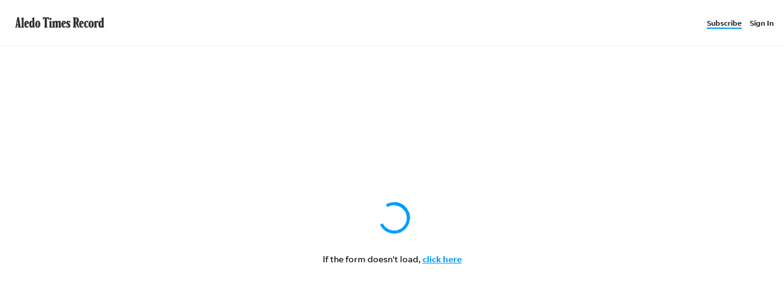

--- FILE ---
content_type: image/svg+xml
request_url: https://www.gannett-cdn.com/gannett-web/properties/aledotimesrecord/logos-and-branding/logo-default.svg
body_size: 2516
content:
<?xml version="1.0" encoding="utf-8"?>
<!-- Generator: Adobe Illustrator 21.0.1, SVG Export Plug-In . SVG Version: 6.00 Build 0)  -->
<svg version="1.1" id="Layer_1" xmlns="http://www.w3.org/2000/svg" xmlns:xlink="http://www.w3.org/1999/xlink" x="0px" y="0px"
	 viewBox="0 0 140 32" style="enable-background:new 0 0 140 32;" xml:space="preserve">
<style type="text/css">
	.Drop_x0020_Shadow{fill:none;}
	.Round_x0020_Corners_x0020_2_x0020_pt{fill:#FFFFFF;stroke:#231F20;stroke-miterlimit:10;}
	.Live_x0020_Reflect_x0020_X{fill:none;}
	.Bevel_x0020_Soft{fill:url(#SVGID_1_);}
	.Dusk{fill:#FFFFFF;}
	.Foliage_GS{fill:#FFDD00;}
	.Pompadour_GS{fill-rule:evenodd;clip-rule:evenodd;fill:#44ADE2;}
	.st0{fill:#303030;}
	.st1{fill:#C0D032;}
	.st2{fill:#93AE3D;}
	.st3{fill:#0E7FC9;}
	.st4{fill:#19BDD4;}
	.st5{fill:#C81100;}
	.st6{fill:#FFFFFF;}
	.st7{fill:#BF5700;}
	.st8{fill:#797A7D;}
	.st9{fill:#2F8DC6;}
	.st10{fill:#1C356D;}
	.st11{fill:#0071A8;}
	.st12{fill:#5CC368;}
	.st13{fill:#78CBBF;}
	.st14{fill:#EF5DA2;}
	.st15{fill:#007DC3;}
	.st16{fill:#0092D0;}
	.st17{fill:#0D5F41;}
	.st18{fill:#C4C4C4;}
</style>
<linearGradient id="SVGID_1_" gradientUnits="userSpaceOnUse" x1="-1184.0004" y1="80.0013" x2="-1183.2933" y2="80.7085">
	<stop  offset="0" style="stop-color:#DEDFE3"/>
	<stop  offset="0.1783" style="stop-color:#DADBDF"/>
	<stop  offset="0.3611" style="stop-color:#CECFD3"/>
	<stop  offset="0.546" style="stop-color:#B9BCBF"/>
	<stop  offset="0.7324" style="stop-color:#9CA0A2"/>
	<stop  offset="0.9181" style="stop-color:#787D7E"/>
	<stop  offset="1" style="stop-color:#656B6C"/>
</linearGradient>
<g>
	<path class="st0" d="M4.17,23.71v-1.24l0.28-0.02c0.28-0.02,0.41-0.11,0.36-0.36l-0.26-1.86H2.48l-0.21,1.82
		c-0.04,0.3,0.07,0.43,0.28,0.43h0.3v1.24H0v-1.26h0.26c0.19,0,0.34-0.15,0.38-0.41L2.87,8.66C2.92,8.32,2.9,7.98,2.8,7.65h3.06
		L8.15,22.1c0.05,0.2,0.22,0.34,0.43,0.34l0.26,0.02v1.24H4.17z M3.53,12.53L2.73,18.7h1.64L3.53,12.53z"/>
	<path class="st0" d="M9.27,23.71v-1.22h0.47c0.21,0,0.3-0.08,0.3-0.45V10.22c0-0.21-0.11-0.23-0.13-0.23
		c-0.2,0.02-0.39,0.09-0.56,0.19L8.84,9.04l4.2-1.6v14.58c0,0.38,0.11,0.47,0.28,0.47h0.49v1.22H9.27z"/>
	<path class="st0" d="M17.34,19.02c0.02,2.72,0.71,3.36,1.28,3.36c0.64,0,1.16-0.22,1.58-1.28l1.16,0.53
		c-0.61,1.56-1.71,2.31-3.25,2.31c-2.42,0-3.92-2.18-3.92-5.33c0-3.79,1.73-5.65,3.89-5.65c2.4,0,3.4,2.01,3.48,4.15
		C20.59,17.63,18.73,18.33,17.34,19.02z M18.02,14.25c-0.61,0-0.71,1.39-0.71,3.32c0.45-0.21,0.92-0.43,1.31-0.62
		c0.02,0,0.04-0.07,0.04-0.22C18.66,15.47,18.49,14.25,18.02,14.25z"/>
	<path class="st0" d="M27.35,23.84v-1.2c-0.39,0.51-1.05,1.31-2.08,1.31c-1.97,0-3.36-2.2-3.36-5.8c0-3.68,1.71-5.18,3.36-5.18
		c0.69-0.01,1.35,0.31,1.78,0.86v-3.51c0-0.22-0.13-0.32-0.24-0.32s-0.23,0.06-0.45,0.19l-0.49-1.14l4.17-1.6V21.8
		c0,0.3,0.11,0.47,0.43,0.47c0.12-0.01,0.25-0.03,0.36-0.06l0.04,1.24L27.35,23.84z M27.05,16.32c0-1.05-0.54-1.69-0.9-1.69
		c-0.45,0-1.01,0.43-1.01,3.66c0,2.35,0.62,3.66,1.11,3.66c0.28,0,0.79-0.36,0.79-1.37V16.32z"/>
	<path class="st0" d="M35.27,23.94c-2.33,0-4.04-2.12-4.04-5.33c0-3.68,1.97-5.65,4.17-5.65c2.33,0,4.07,2.18,4.07,5.5
		C39.47,21.82,37.86,23.94,35.27,23.94z M35.4,14.35c-0.41,0-1.01,0.24-1.01,4.28c0,3.38,0.58,3.9,0.9,3.9
		c0.49,0,0.94-0.47,0.94-3.68C36.24,14.57,35.79,14.35,35.4,14.35z"/>
	<path class="st0" d="M52.74,11.01l-1.43-0.17c0.02-0.24,0.17-0.88,0.02-1.24c-0.15-0.36-0.58-0.45-0.88-0.45h-0.62v12.85
		c0,0.26,0.11,0.45,0.41,0.45h0.5v1.26h-5.2v-1.27h0.49c0.26,0,0.41-0.17,0.41-0.51V9.15h-0.49c-1.01,0-1.24,0.69-1.39,1.86
		l-1.37-0.17l0.32-3.36c0.49,0.1,0.99,0.16,1.48,0.17h6.42c0.22,0,0.3-0.02,0.36-0.28l1.33,0.17L52.74,11.01z"/>
	<path class="st0" d="M53.31,23.71v-1.22h0.41c0.28,0,0.36-0.11,0.36-0.32V15.7c0-0.15-0.09-0.24-0.17-0.24
		c-0.19,0.04-0.37,0.11-0.54,0.22l-0.49-1.14l4.2-1.61v9.1c0,0.36,0.08,0.45,0.36,0.45h0.4v1.22L53.31,23.71z M54.83,11.77
		c-0.88,0-1.43-0.61-1.43-1.35c0-1.2,1.26-2.08,2.2-2.08c0.99,0,1.46,0.66,1.46,1.31C57.06,10.86,55.84,11.77,54.83,11.77z"/>
	<path class="st0" d="M67.97,23.71v-1.22h0.39c0.19,0,0.23-0.15,0.23-0.41v-6.01c0-0.71-0.17-1.01-0.56-1.01
		c-0.45,0-1.24,0.81-1.24,1.93v5.16c0,0.26,0.11,0.34,0.3,0.34h0.32v1.22h-4.24v-1.22h0.32c0.21,0,0.3-0.11,0.3-0.36v-6.1
		c0-0.71-0.17-0.96-0.62-0.96c-0.53,0-1.18,1.01-1.18,2.03v5.05c0,0.32,0.13,0.34,0.3,0.34h0.32v1.22h-4.37v-1.22h0.5
		c0.17,0,0.26-0.11,0.26-0.36v-6.27c0-0.28-0.09-0.34-0.24-0.34c-0.15,0-0.3,0.11-0.47,0.19l-0.51-1.14l4.02-1.61v1.61
		c0.73-1.05,1.73-1.61,2.7-1.61c0.96,0,1.8,0.45,2.14,1.56c0.86-1.28,1.71-1.56,2.87-1.56c1.24,0,2.08,1.16,2.08,2.8v6.38
		c-0.01,0.18,0.12,0.33,0.3,0.34c0.01,0,0.02,0,0.03,0h0.46v1.22H67.97z"/>
	<path class="st0" d="M75.81,19.02c0.02,2.72,0.71,3.36,1.28,3.36c0.64,0,1.16-0.22,1.58-1.28l1.16,0.53
		c-0.61,1.56-1.71,2.31-3.25,2.31c-2.42,0-3.92-2.18-3.92-5.33c0-3.79,1.73-5.65,3.9-5.65c2.4,0,3.4,2.01,3.48,4.15
		C79.06,17.63,77.2,18.33,75.81,19.02z M76.49,14.25c-0.6,0-0.71,1.39-0.71,3.32c0.45-0.21,0.92-0.43,1.31-0.62
		c0.02,0,0.04-0.07,0.04-0.22C77.13,15.47,76.96,14.25,76.49,14.25L76.49,14.25z"/>
	<path class="st0" d="M86.45,16.16l-1.22-0.15c0.09-0.69,0.04-1.71-1.01-1.71c-0.64,0-0.92,0.32-0.92,0.92
		c0,0.39,0.36,0.81,0.62,1.07c0.73,0.77,1.09,1.16,1.51,1.61c0.64,0.66,1.36,1.5,1.36,3.13c0,1.91-1.31,2.93-3.1,2.93
		c-0.58,0-1.31-0.34-1.69-0.34c-0.13,0-0.15,0.13-0.15,0.28l-1.14,0.21l-0.76-3.23l1.24-0.3c0.23,1.16,0.75,1.86,1.35,1.86
		c0.76,0,1.14-0.3,1.14-0.94c0-0.49-0.22-0.96-0.86-1.71c-0.53-0.62-1.03-1.16-1.71-1.95c-0.51-0.55-0.81-1.28-0.83-2.03
		c0-1.95,1.56-2.83,3.32-2.83c1.18,0,1.54,0.26,1.82,0.26c0.13,0,0.22-0.06,0.26-0.3l1.16,0.15L86.45,16.16z"/>
	<path class="st0" d="M99.55,24.39c-1.82-2.14-3.15-4.15-4-7.41H95.2v5.08c0,0.23,0.06,0.38,0.43,0.38h0.38v1.26h-5.02v-1.27h0.43
		c0.32,0,0.38-0.15,0.38-0.38V9.41c0-0.34-0.13-0.49-0.45-0.49h-0.36V7.65h3.88c3.15,0,5.44,1.26,5.44,4.52
		c0,1.73-0.61,3.21-1.8,3.9c0.28,1.54,1.09,5.44,2.25,7.79L99.55,24.39z M95.33,9.04H95.2v6.42l0.13-0.02
		c0.92-0.02,1.48-0.88,1.48-3.23C96.81,9.8,95.97,9.04,95.33,9.04z"/>
	<path class="st0" d="M103.7,19.02c0.02,2.72,0.71,3.36,1.28,3.36c0.64,0,1.16-0.22,1.58-1.28l1.16,0.53
		c-0.61,1.56-1.71,2.31-3.25,2.31c-2.42,0-3.92-2.18-3.92-5.33c0-3.79,1.73-5.65,3.9-5.65c2.4,0,3.4,2.01,3.48,4.15
		C106.95,17.63,105.09,18.33,103.7,19.02z M104.38,14.25c-0.61,0-0.71,1.39-0.71,3.32c0.45-0.21,0.92-0.43,1.31-0.62
		c0.02,0,0.04-0.07,0.04-0.22C105.03,15.47,104.85,14.25,104.38,14.25L104.38,14.25z"/>
	<path class="st0" d="M112.26,23.94c-2.5,0-3.98-2.23-3.98-5.33c0-3.75,1.54-5.65,4.24-5.65c0.62,0,0.94,0.26,1.14,0.26
		c0.13,0,0.23-0.06,0.26-0.26l1.2,0.19l-0.43,3.1l-1.26-0.15c0.11-0.61,0.11-1.82-0.79-1.82c-0.81,0-1.24,0.86-1.24,3.79
		c0,3.4,0.49,4.3,1.39,4.3c0.66,0,1.2-0.51,1.56-1.26l1.09,0.66C115.15,22.29,114.46,23.94,112.26,23.94z"/>
	<path class="st0" d="M119.45,23.94c-2.33,0-4.05-2.12-4.05-5.33c0-3.68,1.97-5.65,4.17-5.65c2.33,0,4.07,2.18,4.07,5.5
		C123.65,21.82,122.04,23.94,119.45,23.94z M119.58,14.35c-0.41,0-1.01,0.24-1.01,4.28c0,3.38,0.58,3.9,0.9,3.9
		c0.49,0,0.94-0.47,0.94-3.68C120.41,14.57,119.96,14.35,119.58,14.35z"/>
	<path class="st0" d="M130.67,16.62l-1.31-0.11c0.11-0.58,0.09-1.36-0.51-1.36c-0.43,0-1.03,0.61-1.03,1.8v5.11
		c0,0.32,0.09,0.43,0.32,0.43h0.49v1.22h-4.6v-1.23h0.43c0.3,0,0.36-0.11,0.36-0.32v-6.48c0-0.15-0.06-0.17-0.13-0.19
		c-0.17-0.02-0.61,0.22-0.61,0.22l-0.47-1.14l4-1.61v1.69c0.49-0.94,1.48-1.69,2.38-1.69c0.32,0,0.63,0.03,0.94,0.09L130.67,16.62z"
		/>
	<path class="st0" d="M136.47,23.84v-1.2c-0.39,0.51-1.05,1.31-2.08,1.31c-1.97,0-3.36-2.2-3.36-5.8c0-3.68,1.71-5.18,3.36-5.18
		c0.69-0.01,1.35,0.31,1.78,0.86v-3.51c0-0.22-0.13-0.32-0.24-0.32c-0.11,0-0.23,0.06-0.45,0.19l-0.49-1.14l4.18-1.6V21.8
		c0,0.3,0.11,0.47,0.43,0.47c0.12-0.01,0.25-0.03,0.36-0.06l0.04,1.24L136.47,23.84z M136.16,16.32c0-1.05-0.54-1.69-0.9-1.69
		c-0.45,0-1.01,0.43-1.01,3.66c0,2.35,0.62,3.66,1.11,3.66c0.28,0,0.79-0.36,0.79-1.37V16.32z"/>
</g>
</svg>
